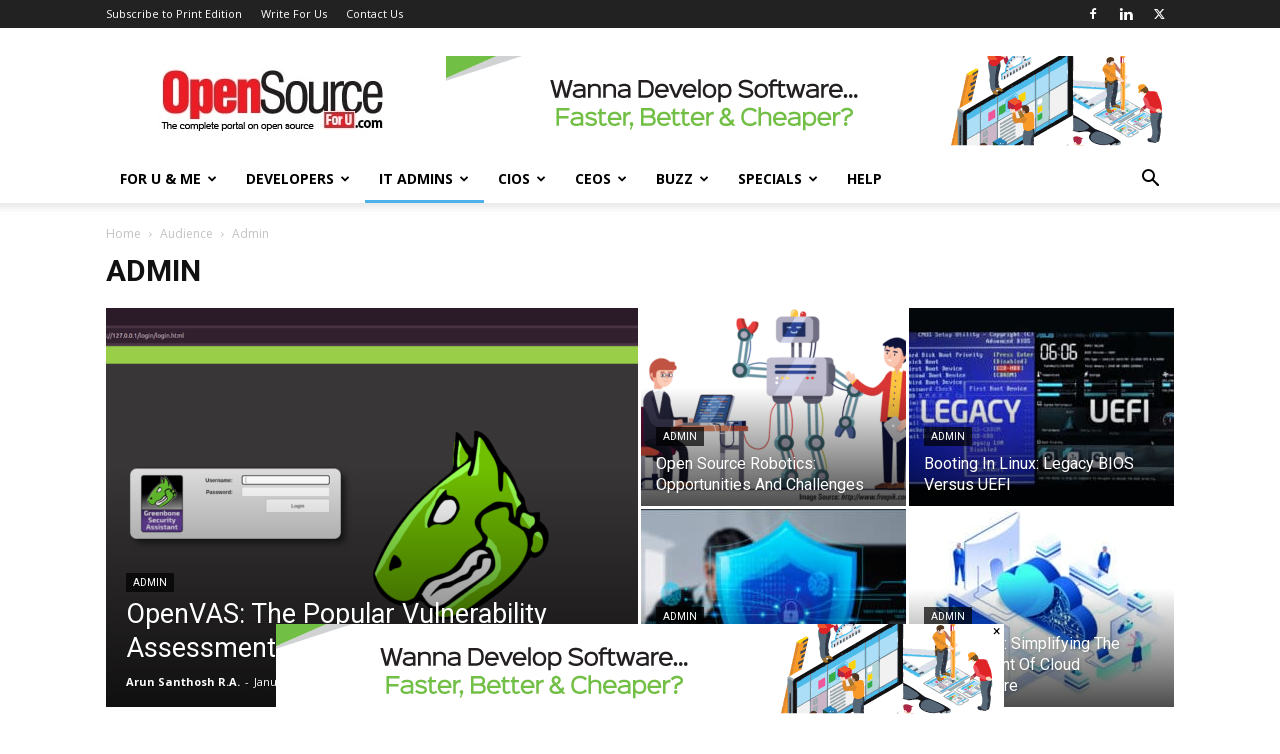

--- FILE ---
content_type: text/html; charset=utf-8
request_url: https://www.google.com/recaptcha/api2/aframe
body_size: 268
content:
<!DOCTYPE HTML><html><head><meta http-equiv="content-type" content="text/html; charset=UTF-8"></head><body><script nonce="wtsBWK29OYAkJUwl7Tw3rQ">/** Anti-fraud and anti-abuse applications only. See google.com/recaptcha */ try{var clients={'sodar':'https://pagead2.googlesyndication.com/pagead/sodar?'};window.addEventListener("message",function(a){try{if(a.source===window.parent){var b=JSON.parse(a.data);var c=clients[b['id']];if(c){var d=document.createElement('img');d.src=c+b['params']+'&rc='+(localStorage.getItem("rc::a")?sessionStorage.getItem("rc::b"):"");window.document.body.appendChild(d);sessionStorage.setItem("rc::e",parseInt(sessionStorage.getItem("rc::e")||0)+1);localStorage.setItem("rc::h",'1769408265533');}}}catch(b){}});window.parent.postMessage("_grecaptcha_ready", "*");}catch(b){}</script></body></html>